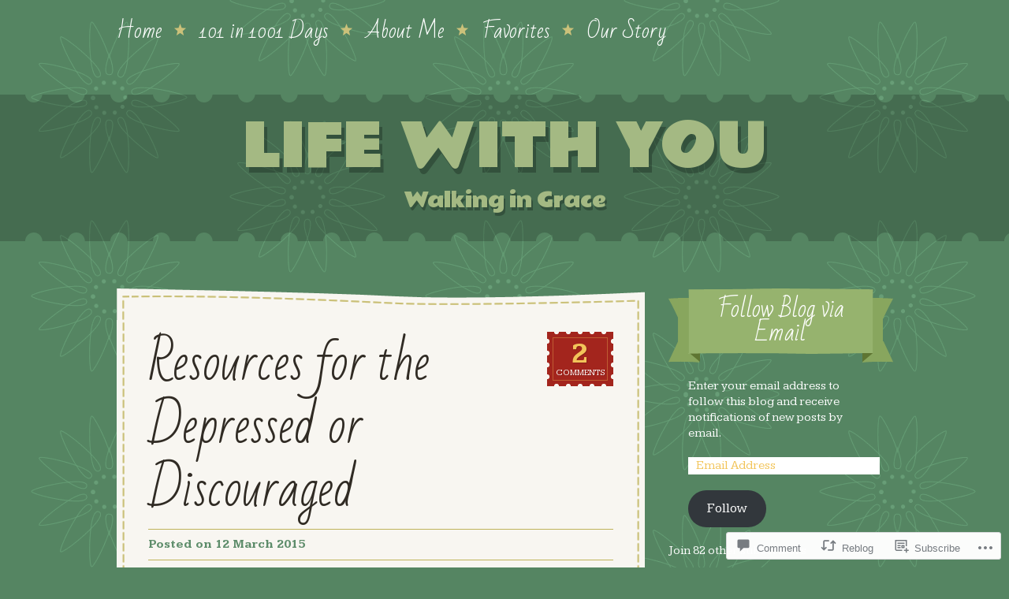

--- FILE ---
content_type: text/css
request_url: https://lifewithyou1222.com/wp-content/themes/premium/a-simpler-time/style.css?m=1421255534i&cssminify=yes
body_size: 5097
content:
a,
abbr,
acronym,
address,
applet,
article,
aside,
audio,
b,
bdi,
bdo,
big,
blockquote,
body,
button,
canvas,
caption,
center,
cite,
code,
col,
colgroup,
command,
datalist,
dd,
del,
details,
dfn,
dir,
div,
dl,
dt,
em,
embed,
fieldset,
figcaption,
figure,
font,
footer,
form,
frame,
frameset,
h1,
h2,
h3,
h4,
h5,
h6,
header,
hgroup,
hr,
html,
i,
iframe,
img,
input,
ins,
kbd,
label,
legend,
li,
map,
mark,
menu,
meter,
nav,
noframes,
noscript,
object,
ol,
optgroup,
option,
output,
p,
pre,
progress,
q,
rp,
rt,
ruby,
s,
samp,
script,
section,
select,
small,
span,
strike,
strong,
sub,
summary,
sup,
table,
tbody,
td,
textarea,
tfoot,
th,
thead,
time,
tr,
tt,
u,
ul,
var,
video,
xmp,
wbr{border:0;font:inherit;line-height:20px;margin:0;outline:0;padding:0;vertical-align:baseline}article,
aside,
details,
figcaption,
figure,
footer,
header,
hgroup,
menu,
nav,
section{display:block}html{overflow-y:scroll;-webkit-text-size-adjust:100%;-ms-text-size-adjust:100%}body,
button,
input,
select,
textarea{color:#302b24;font-family:'Kameron',Georgia,serif;font-size:15px}body{background:#558562 url('images/bg.png') center top repeat;min-width:1065px}.assistive-text{clip:rect(1px 1px 1px 1px);clip:rect(1px,1px,1px,1px);position:absolute!important}h1,
h2,
h3,
h4,
h5,
h6{clear:both;margin-bottom:20px}h1 a,
h2 a,
h3 a,
h4 a,
h5 a,
h6 a{color:#302b24}h1,
h2{line-height:60px}h3,
h4,
h5,
h6{line-height:40px}h1{font-size:60px}h2{font-size:48px}h3{font-size:36px}h4{font-size:24px}h5{font-size:21px}h6{font-size:18px}a{color:#a3251d;text-decoration:none}a:hover,
a:active,
a:focus{text-decoration:underline}p{margin-bottom:20px}b,
strong{font-weight:700}del,
s,
strike{color:#aaa;text-decoration:line-through}dfn,
em,
i{font-style:italic}abbr,
acronym{border-bottom:1px dotted #bfb35a;cursor:help}blockquote,
q{quotes:none}blockquote:before,
blockquote:after,
q:before,
q:after{content:"";content:none}blockquote{margin:20px}cite{font-style:italic}address{background:#eee;border:1px solid #ccc;display:inline-block;font-style:italic;margin:0 0 20px;padding:19px}pre{background:#f1eee6;font-family:"Courier 10 Pitch",Courier,monospace;font-size:13px;margin-bottom:20px;padding:20px;overflow:auto;max-width:100%;white-space:pre}code,
kbd,
tt,
var{font-family:Monaco,Consolas,"Andale Mono","DejaVu Sans Mono",monospace;font-size:13px}mark,
ins{background:#bccba2;text-decoration:none}sup,
sub{font-size:11px;height:0;line-height:0;position:relative;vertical-align:baseline}sup{bottom:5px}sub{top:2px}small{font-size:75%}big{font-size:125%}hr{background:#cbc17b;border:none;color:#cbc17b;clear:both;float:none;margin:0 0 19px;width:100%;height:1px}dl{margin:0 0 20px}dt{font-weight:700}dd{margin:0 0 20px 20px}ul,
ol{margin:0 20px 20px 0;padding-left:40px}li ul,
li ol{margin:0}ul,
ul ul ul ul{list-style:disc}ul ul{list-style:circle}ul ul ul{list-style:square}ol,
ol ol ol ol{list-style:decimal}ol ol{list-style:upper-alpha}ol ol ol{list-style:lower-roman}table{border-collapse:separate;border-spacing:0;font-size:14px;margin-bottom:20px;width:100%}thead tr,
thead tr:hover{background:#a3251d;color:#fff}tfoot{font-size:12px;font-style:italic}th,
td,
caption{padding:0 20px}th{background:#a3251d;color:#fff;border-bottom:1px solid #bfb35a;font-size:16px;line-height:39px;text-align:left}tr:hover{background:rgb(68,109,79);background:rgba(0,0,0,0.19)}td{border-bottom:1px solid #bfb35a;line-height:39px}embed,
iframe,
object{display:block;margin:0 auto 20px;max-width:100%}img{height:auto;max-width:100%}#ie8 img{width:auto}.aligncenter{display:block;margin:20px auto}.alignleft{display:block;float:left;margin:0 20px 20px 0}.alignright{display:block;float:right;margin:0 0 20px 20px}.alignnone{display:inline;margin:0 0 -5px 0}div.alignnone{display:block}.wp-caption{max-width:100%;margin-bottom:20px;padding-bottom:5px;padding-top:5px}.wp-caption img{display:block;margin:0 auto 5px auto}.wp-caption-text{font-family:'Bad Script',cursive;margin:0;padding:2px 0 3px 0;text-align:center}#wpstats{display:block;margin:-20px auto 0}.gallery img{background:#fff;border:2px solid #bccba2!important;padding:1px}.gallery-item{-webkit-box-sizing:border-box;-moz-box-sizing:border-box;box-sizing:border-box;margin:0 0 10px!important}.gallery-columns-1 img{max-width:584px}.gallery-columns-2 img{max-width:279px}.gallery-columns-3 img{max-width:177px}.gallery-columns-4 img{max-width:126px}.gallery-columns-5 img{max-width:96px}.gallery-columns-6 img{max-width:75px}.gallery-columns-7 img{max-width:61px}.gallery-columns-8 img{max-width:50px}.gallery-columns-9 img{max-width:41px}#masthead{margin:0 0 60px;width:100%}#navigation-wrapper,
#page{margin:0 auto;padding:0 40px;width:985px}#main:before,
#main:after,
#navigation-wrapper:before,
#navigation-wrapper:after,
.footer-navigation:before,
.footer-navigation:after{content:'';display:table}#main:after,
#navigation-wrapper:after,
.footer-navigation:after{clear:both}#main,
#navigation-wrapper,
.footer-navigation{zoom:1}#primary,
#secondary{float:left;overflow:hidden}#primary{margin:0 30px 20px 0;width:670px}#secondary{width:285px}.site-navigation{clear:both;float:left;margin:0 0 20px 0;width:100%}.nav-previous,
.nav-next{float:left;width:50%}.nav-next{text-align:right}#nav-below a{background:rgb(68,109,79);background:rgba(0,0,0,0.19);color:#fff;line-height:40px;padding:10px;text-shadow:1px 1px 0 rgba(0,0,0,0.15)}.main-navigation{float:left;font-family:'Bad Script',cursive;margin:0 0 60px;font-size:26px;width:100%}.main-navigation ul{list-style:none;margin:0;padding-left:0}.main-navigation li{background:url('images/star-gold.png') left 30px no-repeat;float:left;margin-right:15px;padding-left:32px;position:relative}.main-navigation li:first-child{background:none;padding-left:0}.main-navigation li li{background:none;margin-right:0;padding-left:0}.main-navigation a{color:#fff;display:block;line-height:40px;padding-top:20px;word-wrap:break-word}.main-navigation a:hover{text-decoration:none}.main-navigation ul ul{background:rgb(164,185,131);background:rgba(164,185,131,0.75);-webkit-box-shadow:2px 2px 3px 0 rgba(0,0,0,0.45);box-shadow:2px 2px 3px 0 rgba(0,0,0,0.45);display:none;float:left;font-size:20px;padding:10px;position:absolute;top:60px;left:32px;width:180px;z-index:99999}.main-navigation li:first-child > ul{left:0}.main-navigation li li:first-child ul{left:100%}.main-navigation ul ul ul{left:100%;top:0}.main-navigation ul ul a{border-bottom:1px solid rgb(116,139,98);border-bottom:1px solid rgba(0,0,0,0.19);padding-top:0;padding-right:4px;padding-left:4px;width:172px}.main-navigation li:hover > a{border-top:10px solid #a3251d;padding-top:10px}.main-navigation li li:hover > a{border-top:none;padding-top:0}.main-navigation li li a:hover{color:#302b24}.main-navigation ul ul a:hover,
.main-navigation ul ul :hover > a{border-top:none;padding-top:0}.main-navigation ul li:hover > ul{display:block}.main-navigation .current-menu-item > a,
.main-navigation .current-menu-ancestor > a,
.main-navigation .current_page_item > a,
.main-navigation .current_page_ancestor > a{border-top:10px solid #a3251d;padding-top:10px}.main-navigation ul ul .current-menu-item > a,
.main-navigation ul ul .current-menu-ancestor > a,
.main-navigation ul ul .current_page_item > a,
.main-navigation ul ul .current_page_ancestor > a{color:#302b24;border-top:none;padding-top:0}.main-navigation ul ul .current-menu-ancestor > a,
.main-navigation ul ul .current_page_ancestor > a{color:#302b24}#masthead hgroup{background:url('images/hgroup-top-bg.png') 0 top repeat-x,url('images/hgroup-bottom-bg.png') 0 bottom repeat-x;clear:both;font-family:'Rammetto One',cursive;padding:10px 0 11px;text-align:center}.hgroup-liner{background:rgb(68,109,79);background:rgba(0,0,0,0.19);padding:19px 0}.site-title,
.site-description{margin:0 auto;padding:0 40px;width:985px}.site-title a,
.site-description{color:#a4b983}.site-title a:hover{text-decoration:none}.site-title{font-size:75px;line-height:75px;text-shadow:4px 7px 0 rgba(0,0,0,0.25);text-transform:uppercase}.site-description{font-size:25px;line-height:30px;margin:15px auto 0;padding-bottom:7px;text-shadow:2px 4px 0 rgba(0,0,0,0.25)}.custom-header-image{margin:0 auto 20px;padding:0 40px;width:985px}.custom-header-image img{border:10px solid rgb(68,109,79);border:10px solid rgba(0,0,0,0.19);max-width:963px;display:block;margin:0 auto;padding:1px}.hentry,
#post-0{background:url('images/hentry-header.png') top no-repeat,url('images/hentry-footer.png') bottom no-repeat;clear:both;margin:0 0 35px;padding:40px 0 25px;position:relative}.article-liner{background:#f8f6f1 url('images/hentry-border.png') repeat-y;overflow:hidden;padding:15px 40px 0}.entry-header{position:relative}.entry-content{clear:both}.entry-title{font-family:'Bad Script',cursive;line-height:80px;margin:0 0 10px;min-height:80px;width:490px;word-wrap:break-word}.sticky .entry-title{border-bottom:1px solid #bfb35a;margin:0 0 20px;width:590px}.entry-title abbr,
.entry-title acronym{border-bottom:none}.entry-meta,
.page-links{clear:both;float:left;margin:0 0 20px;width:100%}.page-links{font-size:14px;font-weight:700}.page-links a{color:#5D8C6A}a.author,
.posted-on{display:block;float:left;padding:9px 0;width:50%}a.author{background:url('images/posted-by-bg.png') left center no-repeat;text-indent:60px}.posted-on{text-align:right}.single-author-blog{text-align:left;width:100%}header .entry-meta{border-bottom:1px solid #bfb35a;border-top:1px solid #bfb35a;font-weight:700}header .entry-meta,
header .entry-meta a{color:#5d8c6a}.more-link,
.edit-link a{background:#a3251d;color:#f2c45a;clear:both;display:inline-block;font-size:14px;font-weight:700;padding:10px;text-shadow:1px 1px 0 rgba(0,0,0,0.15)}footer.entry-meta{background:url('images/entry-footer-header.png') top no-repeat,url('images/entry-footer-footer.png') bottom no-repeat;font-size:14px;margin:0;padding:4px 0 6px;width:590px}.entry-meta-liner{background:#9cbda3 url('images/entry-footer-bg.png') repeat;float:left;padding:10px;width:570px}footer.entry-meta,
footer.entry-meta a{color:#fff;font-weight:700}.categories-meta,
.tags-meta{display:block;float:left;text-shadow:1px 1px 0 rgba(0,0,0,0.15);text-transform:uppercase;width:50%}.lone-meta{width:100%}.categories-meta a,
.tags-meta a{text-transform:none}.tags-meta{text-align:right}.page-header{color:#d0dad3;margin:0 0 40px;padding:0 40px}.page-title{font-family:'Bad Script',cursive;font-size:36px;line-height:60px}#image-navigation{clear:both;float:left;margin:0 0 20px;width:100%}.previous-image,
.next-image{display:block;float:left;width:50%}.next-image{text-align:right}.attachment #primary{margin:0 0 20px 0;width:985px}.attachment .article-liner,
.attachment .comments-liner{background:#f8f6f1 url('images/attachment-hentry-border.png') repeat-y}.attachment .entry-title{width:905px}.entry-attachment img{display:block;margin:0 auto 20px}.attachment div.entry-meta{padding:9px 0}.entry-caption{margin:0 0 20px}.comments-link{background:#a3251d url('images/comments-stamp-bg.png') no-repeat;color:#fff;display:block;font-size:11px;margin:0 0 20px;padding:7px;position:absolute;overflow:hidden;width:70px;height:55px;text-align:center;top:0;right:0;text-transform:uppercase}.comments-link a{color:#fff;display:block;width:100%;height:100%}.comments-link a:hover{text-decoration:none}.comments-wrapper{border:1px solid #bf5c32;display:block;width:68px;height:43px;padding-top:10px;text-shadow:1px 1px 0 rgba(0,0,0,0.15)}.comments-number{color:#f2c45a;display:block;font-size:37px;font-weight:700;margin-bottom:3px;padding-bottom:1px}#comments{background:url('images/hentry-header.png') top no-repeat,url('images/hentry-footer.png') bottom no-repeat;clear:both;margin:0 0 35px;padding:40px 0 25px;position:relative}.comments-liner{background:#f8f6f1 url('images/hentry-border.png') repeat-y;overflow:hidden;padding:10px 40px 0}.comments-title,
#reply-title{font-family:'Bad Script',cursive;line-height:80px;margin:0 0 10px;word-wrap:break-word}.commentlist,
.commentlist li.comment,
.commentlist li.pingback{clear:both;list-style:none;margin:0;padding:0;position:relative}.commentlist li.comment,
.commentlist li.pingback{border-top:1px solid #bfb35a;padding-bottom:20px;padding-top:19px}.commentlist li.comment .comment{padding-bottom:0}.commentlist .children,
.commentlist .children .comment + .comment{margin-top:20px}.comment-liner{overflow:hidden}.comment-content,
.commentlist .reply{padding-left:98px}.commentlist li.pingback p{margin:0}.commentlist img.avatar{display:block;float:left;margin:0 28px 10px 0;width:70px;height:70px}.commentmetadata{font-weight:700}.commentmetadata time{color:#a3251d}.commentlist cite{font-style:normal}.commentlist cite,
.commentlist cite a,
.commentlist .says{color:#548561}.bypostauthor .comment-liner,
.bypostauthor .bypostauthor .comment-liner,
.bypostauthor .bypostauthor .bypostauthor .comment-liner{background:#c8d4b2;padding:20px}.bypostauthor li .comment-liner,
.bypostauthor .bypostauthor li .comment-liner{background:none;padding:0}.nocomments{text-align:center}#comments #respond{margin:0 0 40px;padding:0}#respond #reply-title{margin:0}#comments #respond h3 small{float:none}#comments .nav-previous,
#comments .nav-next{font-weight:700}#comment-nav-below{border-bottom:1px solid #bfb35a;border-top:1px solid #bfb35a;padding-bottom:19px;padding-top:19px}.featured-thumbnail{clear:both;margin:0 0 20px}.featured-thumbnail img{background:#fff;border:10px solid #bccba2;display:block;max-width:568px;padding:1px}::-webkit-input-placeholder{color:#f2c459}:-moz-placeholder{color:#f2c459}#s{background:#a3251d url('images/search-bg.png') left top no-repeat;-webkit-border-radius:7px;border-radius:7px;color:#f2c459;font-size:20px;line-height:40px;padding-left:40px;width:195px;height:42px}.widget-area,
.widget-area a{color:#fff}.widget-area ul,
.widget-area li{list-style:none;margin:0;padding:0}.widget-area ul{margin:0 27px}.widget-area ul ul{margin-right:0}.widget-area li{background:url('images/star.png') 3px 9px no-repeat;border-bottom:1px solid #d2c98c;line-height:33px;text-indent:27px}.widget-area li li{background:none;border:none;line-height:34px;text-indent:0}.widget-area th,
.widget-area td,
.widget-area caption{padding:0}.widget-area th,
.widget-area td{text-align:center}.widget-area tfoot td{text-align:left}.widget-area tfoot #next{text-align:right}.widget-area caption{font-style:italic;line-height:40px}.widget-area select,
.widget-area form{display:block;margin:0 auto;width:185px}.widget-area form{width:235px}.widget{margin:0 0 40px}.widget-title{background:url('images/widget-title-header.png') top no-repeat,url('images/widget-title-footer.png') bottom no-repeat;color:#fff;font-family:'Bad Script',cursive;font-size:29px;padding:10px;text-align:center}.widget-title span{background:url('images/widget-title-span-bg.png') repeat-y;display:block;line-height:30px;margin:2px;padding:0 20px 10px}.widget_nav_menu li a, .widget_pages li a, .widget_meta li a, .widget_recent_entries li a{display:block;line-height:34px;padding:0 0 0 27px;text-indent:0}.widget_pages li a,
.widget_nav_menu li a{word-wrap:break-word}.widget_nav_menu li a:hover,
.widget_pages li a:hover,
.widget_meta li a:hover,
.widget_recent_entries li a:hover{background:rgb(68,109,79) url('images/star.png') 3px 9px no-repeat;background:rgba(0,0,0,0.19);text-decoration:none}.widget_nav_menu li li a:hover,
.widget_pages li li a:hover,
.widget_meta li li a:hover,
.widget_recent_entries li li a:hover{background:rgb(68,109,79);background:rgba(0,0,0,0.19)}.widget_recent_comments li, .widget_rss li{padding-left:27px;text-indent:0}.widget_rss li a{display:block;font-style:italic;line-height:34px}.widget_rss .rssSummary{margin:0 0 7px}.widget_rss cite{font-size:14px;font-style:normal}.widget_tag_cloud .tagcloud,
.widget_tag_cloud div{padding:0 27px}.widget_calendar a{text-decoration:underline}.avatar-1{display:none}#akismetwrap #akismetstats{margin:0 auto;padding:4px 0 6px!important}#akismet1{padding:2px 0 0}#akismet2{padding:0!important}.widget_author_grid ul{margin:0}.widget_author_grid li{text-indent:0}.widget-area .widget_author_grid ul li{margin:0!important}.widget_statscounter li{background:none;text-align:center;text-indent:0}.widget_authors strong{display:block}.widget_authors li{background:none;padding:7px 0}.widget_authors li:first-child{padding:0 0 7px}.widget_authors li li{background:url('images/star.png') 3px 9px no-repeat;margin:0;padding:0}.widget_authors li li a{display:block;line-height:34px;padding:0 0 0 27px}.widget_authors li li a:hover{background:rgb(68,109,79) url('images/star.png') 3px 9px no-repeat;background:rgba(0,0,0,0.19);text-decoration:none}#flickr_badge_uber_wrapper{margin:0 auto}#flickr_badge_wrapper{background:none;border:none}#flickr_badge_wrapper img,
.widget_gravatar img{background:#fff;border:5px solid #bccba2;margin:0 auto 20px;display:block;max-width:273px;padding:1px}#flickr_badge_uber_wrapper tr:hover{background:none}#flickr_badge_uber_wrapper br{display:none}#flickr_badge_uber_wrapper td{border:none}#flickr_badge_uber_wrapper a:link,
#flickr_badge_uber_wrapper a:active,
#flickr_badge_uber_wrapper a:visited{color:#d0dad3!important}#flickr_badge_uber_wrapper a:hover{color:#fff!important}.milestone-header{background:rgb(68,109,79)!important;background:rgba(0,0,0,0.19)!important}.milestone-content{margin:0 auto}.widget_recent_images .recent_images{padding:0 27px}.widget_twitter li{line-height:20px;padding:7px 0 7px 27px;text-indent:0}.widget_twitter li:first-child{padding-top:0}.widget_twitter .tweets a{color:#d0dad3}.widget_twitter .tweets a:hover{color:#fff}.widget_twitter iframe{margin:10px 0 0 54px}.widget_recent_comments{color:#d0dad3}.widget_recent_comments li{line-height:20px;padding-top:7px;padding-bottom:7px}.widget_recent_comments .recentcommentsavatar{margin:0 auto;width:185px}.widget_recent_comments th,
.widget_recent_comments td{border-bottom:1px solid #d2c98c;line-height:20px;padding:7px 0 7px 7px!important;text-align:left;vertical-align:top}.recentcommentsavatar td.recentcommentstexttop,
.recentcommentsavatar td.recentcommentstextend{border-bottom:1px solid #d2c98c!important}.recentcommentsavatar tr:hover{background:none}#colophon{background:url('images/hgroup-top-bg.png') 0 top repeat-x;clear:both;padding:10px 0 0;width:100%}#colophon a:hover{text-decoration:none}.colophon-liner{background:rgb(68,109,79);background:rgba(0,0,0,0.19);padding:40px 0 50px}.footer-navigation,
.site-info{clear:both;float:none;margin:0 auto;padding:0 40px;width:985px}.footer-navigation{margin-bottom:10px}.footer-navigation ul{list-style:none;margin:0;padding-left:0}.footer-navigation li{float:left;position:relative}.footer-navigation a{border-right:1px solid #d0dad3;color:#d0dad3;display:block;padding:0 10px}.footer-navigation a:hover{color:#fff}.footer-navigation li:first-child a{padding-left:0}.footer-navigation li:last-child a{border-right:none}.footer-navigation .current-menu-item > a,
.footer-navigation .current_page_item > a{color:#fff}.site-info{color:#d0dad3}.site-info a{color:#fff}.sharedaddy{margin:0 0 20px}.wpl-follow{font-weight:700}div.sharedaddy h3,
#content div.sharedaddy h3,
#main div.sharedaddy h3,
#primary div.sharedaddy h3{font-family:'Kameron',Georgia,serif;font-size:14px;line-height:20px}.video-player{padding:0}#wpadminbar{min-width:1065px}#ie8 #masthead hgroup{background:rgb(68,109,79)}#ie8 .hentry,
#ie8 #post-0{background:#f8f6f1}#ie8 footer.entry-meta{background:#9cbda3}#ie8 #comments{background:#f8f6f1}#ie8 .widget-title{background:#88a65e}.infinite-scroll #nav-below, .infinite-scroll.neverending #colophon{display:none}.infinity-end.neverending #colophon{display:block}.infinite-scroll .infinite-wrap, .infinite-scroll .infinite-loader, .infinite-scroll #infinite-handle{clear:both}#infinite-handle span{background:rgb(68,109,79);background:rgba(0,0,0,0.19);border:none;color:rgb(255,255,255);font-size:15px;line-height:40px;padding:10px;text-shadow:1px 1px 0 rgba(0,0,0,0.15)}.infinite-scroll .infinite-wrap{border-top:none;padding:0}.infinite-scroll #infinite-footer .container{background:rgb(156,185,164);background:rgba(153,184,161,.95);border-top-color:1px solid #ddd;border-top-color:1px solid rgba(0,0,0,.13);text-shadow:1px 1px 0 rgba(0,0,0,0.15)}#infinite-footer .blog-credits{color:rgb(255,255,255);color:rgba(255,255,255,.8)}#infinite-footer .blog-credits a,
#infinite-footer .blog-info a{color:rgb(255,255,255);color:rgba(255,255,255,.9)}#infinite-footer .blog-credits a:hover,
#infinite-footer .blog-info a:hover{color:rgb(255,255,255)}.infinite-scroll #infinite-handle{float:left;height:56px}.infinite-scroll #infinite-handle span{display:block}.infinite-scroll .infinite-loader{margin:0 0 28px}